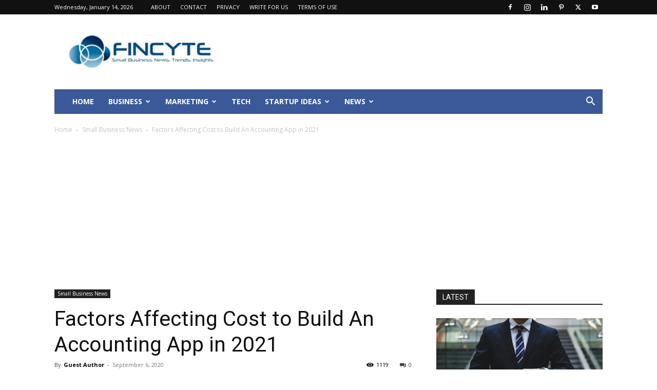

--- FILE ---
content_type: text/html; charset=utf-8
request_url: https://www.google.com/recaptcha/api2/aframe
body_size: 245
content:
<!DOCTYPE HTML><html><head><meta http-equiv="content-type" content="text/html; charset=UTF-8"></head><body><script nonce="Tsghd-_TXF03v_c3G64ehg">/** Anti-fraud and anti-abuse applications only. See google.com/recaptcha */ try{var clients={'sodar':'https://pagead2.googlesyndication.com/pagead/sodar?'};window.addEventListener("message",function(a){try{if(a.source===window.parent){var b=JSON.parse(a.data);var c=clients[b['id']];if(c){var d=document.createElement('img');d.src=c+b['params']+'&rc='+(localStorage.getItem("rc::a")?sessionStorage.getItem("rc::b"):"");window.document.body.appendChild(d);sessionStorage.setItem("rc::e",parseInt(sessionStorage.getItem("rc::e")||0)+1);localStorage.setItem("rc::h",'1769391222264');}}}catch(b){}});window.parent.postMessage("_grecaptcha_ready", "*");}catch(b){}</script></body></html>